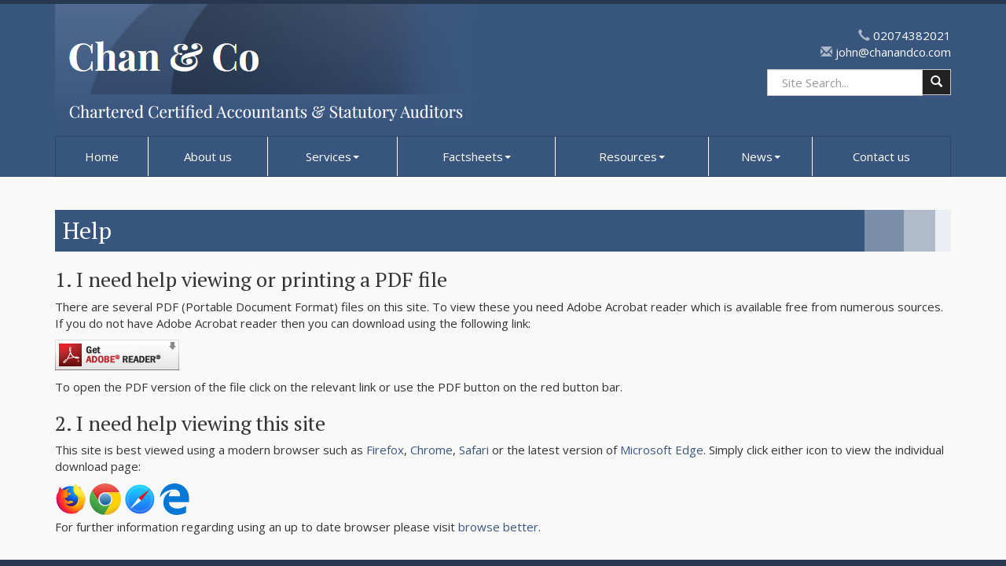

--- FILE ---
content_type: text/html; charset=utf-8
request_url: https://www.chanandco.com/help
body_size: 14548
content:

<!doctype html>
<!--[if lt IE 7]> <html lang="en-gb" class="no-js lt-ie9 lt-ie8 lt-ie7"> <![endif]-->
<!--[if IE 7]>    <html lang="en-gb" class="no-js lt-ie9 lt-ie8"> <![endif]-->
<!--[if IE 8]>    <html lang="en-gb" class="no-js lt-ie9"> <![endif]-->
<!--[if gt IE 8]><!--> <html lang="en-gb"> <!--<![endif]-->
	<head><meta http-equiv="X-UA-Compatible" content="IE=edge" /><meta charset="utf-8" /><meta name="viewport" content="width=device-width" /><link rel="shortcut icon" href="/favicon.ico" /><link rel="apple-touch-icon" href="/apple-touch-icon.png" />



<script type="speculationrules">
{
  "prerender": [{
    "where": {
      "and": [
        { "href_matches": "/*" },
        { "not": {"selector_matches": ".do-not-prerender"}}
      ]
    },
    "eagerness": "moderate"
  }]
}
</script>
	<link href="/css/styles.css" rel="stylesheet" type="text/css" media="screen" /><link href="/css/print.css" rel="stylesheet" type="text/css" media="print" /><script src="//cdn.clientzone.com/framework/3.0/modernizer/modernizr.custom.2.8.3.min.js"></script><script src="//ajax.googleapis.com/ajax/libs/jquery/3.5.1/jquery.min.js"></script><script src="//cdn.clientzone.com/framework/3.0/bootstrap/bootstrap.min.js"></script><script src="//cdn.clientzone.com/framework/3.0/scripts/settings.js"></script><script src="//cdn.clientzone.com/framework/3.0/scripts/search.js"></script><script src="//ajax.aspnetcdn.com/ajax/jquery.templates/beta1/jquery.tmpl.min.js"></script><script src="//cdn.clientzone.com/framework/3.0/scripts/date.format.js"></script><script src="//cdn.clientzone.com/framework/3.0/scripts/newswire.js"></script><link href="https://www.chanandco.com/help" rel="canonical" /><title>
	Website Help : Chan & Co, Charing Cross, London
</title></head>
	<body id="body" class="page-help">
<form method="post" action="/help" id="form1">
<div class="aspNetHidden">
<input type="hidden" name="__VIEWSTATE" id="__VIEWSTATE" value="9igD/bniR/hcUdPpBP+h2+BMKE1hhFJsJ8KsE+cik6M6KKLCJSsuyPhnp5lCzvh5FnqisvVX/3mBgEJDAEykIfyYYUiOA0uCtUKzVXqO2Tv5pX+1sR8hdJb1GuOKFbVt/JEAuYbA/ikwfj8qtcxU7MnMH6zKHszLly721VmVtbXFUyuNHMbJoHiEY3uaSEbcvl18jGF77UhzKz6xpIQZJdqh9zDElAB4F8BKhpJBJGil+VMM2pT7kQE/PL6s25rwrVo+h9XIIFsWgsSS464IVcnOiSlqA5NSkGI/8ezcoICPl03Gcz0QlwqVAW8ZXtDnLFOD56mqbI611wuVEG+3RGviCTl/GgHhGw1AF+LWruM/C4a+kJN/dt5AW1ilJsFAswSv1E38bRALLhQFa6C/yMAH+t4O+IQGiWolo6YLD5eKXFJM9TdLPqZRoAkldNndYMFdhEJZW48G1J/WsLRM2atN6suy6F+Fi/J5UkwDMDjCug4zirEzqctf7gni+5MWbgB6aE2Qhm7id8Zkdu8iqdx9BpKOhcVz6zWolSni96L0G20GGi0mUGLr+EUe6W35fG0KCsRrwUtWhedMTirdfAhOh/BGELkBxvlNwvptVybyD38EHCLA8cZLfj1ZDah6j7ilnnX/qeyYypGc5EVa53/Eg1E8ytMx8oBPQEDbaa8m8ZHTblDcLp0C26vhoUJUj35j+ukZBeHqYrGnvrzEqUGFe7cEBwgygrkjLgUA2DR5D18i032CYQ9Tvx6ijUGsspOtjIzYGNtktYcRp24K54H/5AP8WC4XKxcFzisEE0vsVQxXBuxt8+4ThFAVJ1kPL7NC4JoF6MOC+Ceq2irKPCeFVrTKUGSldZSI8+ZMr3dBE0wQbonAKZEvlgd5F4R/bd4A1eXfs9asS0IrOnjOPbCMEzJ4bq67slYvI9AdhAsZuUV9pPUZRuYgZEQBGWzAAwqMZMI+uUrCBQfykxUGGz5XivWI976dAd9uJBWSlZ6vU0eBTdB8Y7reTMebBObz/PenSpHL1tIHPVqDuV488PQQlQZwwyzEn24+ty6QhSNe0EczFGPm8xn6h7cm/3XkZIbid3An3xKN/ywucN36udd1Tax42TfGryMmoOtirNBsR+/Vy66EuvAOSvwUTVLvFGFauQBwCzCdx5Q7tJjpmPg0Te08SrucMLvgDuZr9Kwm6ccX3BslgnDa7J0pF04u4O09brcKEhso9hUlACwM8JGLyTTwK/SsnocLiK+nKzrAI2ptlBllgXot8Fgloa6RhplcvjT2xopbvVwAM/CkOwXFwSduSAl0smUb7/7Jm7gTEDSWU//AOOdNQZP8yy56kj7rjVdwm7rqo9u4g1FuOqMnsqiA4SHQzJI8ofIwCR6ZyELSxz9PVnJTciwUc/Y1pV7Q2xyBdu18VuJzfqqJfTu3x1uGevcmIVZwbqEy7/4l3r9tctDTP/vKJnpAyUla7jLjKq4jlpBt+sLvEjRc00AxQeNmqrXBs/5NMxhfVsz7seQqXvPwEQiMqwqRztBwqAd/MM8PXPTLsZ82FHk8Z73cAlTNCvj8I2tu8NFo46E5WKEv0Bq5xEtqb2NJM895746h3eCkJpCRtX3H7ZcgYj3vrlvEfPbZjPS3OowWj2UVJaiur1PPDDO0PmG+z6NSlZmNpl7Vgb2AV8R1aaS9n1w6C5yqIxDQeBIJXSEn6TIR25i8Y/GZkn/IiNt7Mcc+piR6tSUTlF1SihvDRuqIqL804q8I3HH+g5jRwUMG2a7P/wavnHXNLUcEd6PZ6V3SBI/NLqfpsCIvMLIpOEYL7I0RySByUiESKFdwgebjamLYOpTTCJIGzwqNhW8zDa4H0CvwHoRa9fmcaQgLSOMBS3CnImCeFh599NS+6HoYpDmikUTYIhrfQHqvetlJN/iEqLF41Y0wbuDeY8bK5zIrQm0tScoXQhTRSIhKPz1G+Xuo+QfqusCxjMU+zBztbNfoyGWupqnvLMi7D17Gt5qoSgPE59hessryLw5Pz4ORlUR9EeTYmeW/CR8BjFIPWzxHqXLXFGnwJKMGqaNI2P2UxrfHv+X4SVFm1nuNrTYGRkl9NVcFG0ZGS3/nEZviS6z3vojmvU1m1giggm1w0uNq3WnC6i35gN82eeSAMIw0Rjl4oeFn50/OuitiV8rInNr365LXuCUqOunJzmW1asg8Lm5dp3qzZkFZ38avboIMtx2Mup34Cm/3MmkBhXo6kUaIuxXsMw4fWWkaT+dBt4pMm3XV6GrVDFLay/fHt8azac6YrFc/lSysv4u8XgtgDBpBflki9q3DBp29KWCJX7EQBH7OOfevkNzBxGaXfheUS95rviK8nSTH2eyEe1TeGzJ8vwEOlAIN7/aBY/8UmeTgdWiS5KfY9QYimRDAnHeVcSuwZY2Q/2wkXxhtHH0BQ45QHnrWn0TYuCAI5IrlG4Fh1Ivj5EgN5LnY5dvq+T3igGBzTi9nPIVB2Fd/fgHlvssdszkQqEsMDL7JGvaYrgsLyulZX4/r4j/[base64]/iUOE6NRQa6JRx4fPaS1KQp7rpoW9RQYR033Xnm7kJjkKsDIkwwp0bjBbj+chd7UlDNZtbBOsGllzysHNv+qCEo9PsS5bbZzZcLb5Bgu4/jTjGOBDTHvelhxRlc/wAYOI5EwDWhyrXizTKs4NzsGVSnSYcAbUaF/0ECimCpxsJfuVPWGlkKriYavFE/nHpfmrijWXxLKVb4EidtXi1T8JTrerRz4VE6oR5T0X+FVudD4JmOUfcdnDU84V9HAeCOWNMK4Bp3MdoJR8/9LB14RRX8g62AVUsWefg8up+jmOIG+vrM7ESdZ3y9blK8MW1UMG9a/7QKVk9WrBcNU5zSbnA6hpOEX6+hAgpEoN7gKd4z/SPJHVd7BQNdfn6RgcNl4OJOZuL1V3i2vA2YPCVhgh6xL212ujMRexHZDaM3HKNBWZiNttpNbGlQ+mOz2IRQFltbn7WbEPhjem/bbRlksPd5t2qlxEbqQB+toifRTQJ/sgkGLRTjj1s10qOWa8RwrjPIEELU5o3IzgqdBBr+5amPr2RPfcX8wALanTvNIqG4t7YPw2usl78/V5KcOE5XDKiXclmVFGoXtU6cQ1606LbjeArF6/mmpIdiYa3n0h/vzoVDu6cm81NS6Lv/kOtmoW+uCy6CyAsMxdJsQ1mUc0RkOGC0dACQRqU0jhL0BhCC2/++CdEARuK7kWs1jTnZgnVBvatTNey3jrXVNeurqEzglKVSWRs9HNze5wF22ERJdEvxq4MXyK3ek8N2fQLZJ/4TvrTo4VrfIYSqZqiDimYt3juULgojzIV2omedvzXvV84gF3pMMnnCUWThPPnE2oWGVS5WZuMCgbKrYJoLYW6NqBwceTucqLnR76ztBvB1GR1gfZxLa+iG380DPfOHysCYA0IoyjSkCNOU1XPIPrQUgvi/kc42a/aAuum8z9XwleF87Py/kfiedgt7hB4QyXqNUAvjUY6bpMzAk6p9ryGhAkRtYpMcaRF715QcfwXGuql/JvoT4TH63w6FCw7s4n/YUUop9SrWVpxajG/CVgGnp+hV56baZn55xKQu+N0jtMUGWk4jGzx5gCEaQW2OTmLeHXQQpJJq3VKqm/QDdw0TfjNj0TXZJTfnKIsqH6fjYmiXnRbjtjHUTA22OnwoClHtpLvA7aeFdQw2Y1rLF+y7TQ5+FAIZwGo6YmWY9F+kzztx7/S028IpyJ6CXS5eK/nlV7UKarHTCejRVhui8nYb1dlKcICSN5FnimYZ4r+s8Ik8CyumUtv0oFmi06xXs33T/jDiJZZG2VfTykbIMS5EB0k2VYy2SsLVDm0cxwRcZQMVLHcidP0lBpM8liPVC2Vm7HoTti70wRkhpOFD7/tlZvDZe5SL4dwRkbRvz9GpSKLq+DAX3Evk7uQifW6Q8cKOFvTfoDz62JEVWjD5GJ5vC+hG929uCG6kEEfKYqU7KU3fg/c9sdIRXTUT8ECd3T4oK36osQdxP6Nyyp9BSfh926HyjKscsyW3nUS3YNdswgdPW2sA9vbdpqhrRofi/lwX8hMZDKxnHivcKJz0k/4knWW9eNLnefD2mwVHY1cyzbkoiVCvmue5NFDM2ur/sZz2NXY5xPQZODYb0Z/LfVPQghZLyhPTKU5Tz1L2u/4dAxKU9drdqB9BQK1SmVZX5ZVPGzqRWPyEvVqR25Sn+WI5UrhTQPJ/BDHhMk2rGeAOSANYI+l5WNvTQOpr20uEYSuKRWSMjv8DEhKgEtQHjrdUet5r+ww+lfkDQ12n6TnjtTrRjGtWxu09igpOIgxwLVLfg7Zf1eYKG4J+AAMRZsDTAI5qCo4JdewDZ7uaYeWA6y4jSCGgJt6KwO/a/VmL+2TI5geOzX/vC4+U1TY6Lu65lBICbbf1YXB0dXO4N/TK3tT4OEGv2nhja6dtQG15zzoEgrWHOs5UA9I1tcqLYybXKywekmBwnwrLK3IJBAWbYBBDJ0yjFcQithZYNW3mFKVq/RIIwX7JaA8Qvtt+1QubkhV0talcGonMzWWMJ0/RT0TRCLNhSj+x0DfOCtYBG6gyxK6+h9uPy/BLPnCNR3maFy/pzhvJIbZD4oBPCq+jFYf0s0tyrFSlKONQxzF4uhLW4MEXJxlyfYWX8O54hQxTKrF23+lH94or3Jq894xW/FMuby7Lv2lCO2+PHblhqj/IlyAwC26Pi4jcZOzuWZ+AxT3U2C71Y3f4LSbD6qNBuQpe3TjS5D/F5xM6IGZNxpWbm2YcgSKWWXS7Io/sz08aMTdqE5ByKVdDV2RV83Krscb+SoIT8uj7vRZ6eBdNDUEP4brC77GNdG6aSfzkn5voLx6xA7mZJVAwgYFps2iQdSW/mnY1H9Eg63TU2HkCH881cavhGFWhRumumZ5z+rkQutCW5IA+Adu9ygwd+SLw+tNJTPbjAT2gIRviP7KLlv8iwMAQ904kj6tGkbw0wTUNlypSodKKweQDtg4CsQ/md5ShSIhLYPuZRsGDBiEkljQS1TOYGlM9xpLgUdVIMK5SCqsL2KYTufQWAWQEEp8j6SdVRnDrwZAe98qClIjT+oXkCPjs0TrnYmHiSkIFx9aMTHKu3NTM6nmtJQax/isnaloveX1vEGzQDhUs0/MdBU/O7lusGKTNyDPerLzTz+9kvZm1WJ/[base64]/gTYaPNOfj18xFMJ+uW7BGgw2CMzXfGNH0ZeUJ+zf+4kQ+/or6hKJDVQAGPq+TOSBZOLg980TCahAwV4onVZ7yvW5hBBbVVr4AXCns1hKhNx6p02+vh0R/MPC3nsZbgL+5p629gVibUWeGlPdDTDpJm4kFs/CE/OhghuI4qgltpgsGjElD3xI5DnvsHh8GJr3FfLBR74EsAzCZG8DQA3pD+iQxgQ8uEmev5mIxpinjUy9AZd2tnJfz/28YumtZfpmNfzaJQ0TmiomXjcTBy6YDJt9Yww8GEDU7zs1G/F0G+fuzGfCybalZsMiAOIgpxE2wlNe+qOOU/K0wDWA3Hj4XDUGsc9J0YFv4JiK6Xtp5+mEB69PTkI9Z5qmZTqa6DangNgfP7a0E4qHuqD5lKiwqF3ZeJvn9lU1yqXL9DzclNUnv3/YV++bz69tkKxlcAL/SP922fBx9WWCDLcUBOLc3ADPyHWGOaCsZwFfL0sZvinSQ7KerzGHGdFhMpwwc7VN/A3LrsY/f+JlKZYKgXWJO8IQ6mhv08a83tyyngegrQPGhUiSXhGm/hyawUIPYG8qV1EfIaupiLmEwGtNLAZ/YVmUk/[base64]/zMTYqDXdDosbG/pA4NtvNm1yQegM5DElWbn4L+syCTiYr60l95FbAftmXM7y1RgTjyZFEAi1ukggsBRue+xaMERLdEUT9s0rrr6z7qjsjZ/aa/KLeGzaPM2RUOxa5FIYMFgc/nUwDzr/VeAhztp/gD80daa2juXZ/6LyHUAjocp16ZTMz4Edw51f3Cae16faVkyBuWNbmbd97HISz6AzCUfhpdTAJH7WBQT75zlnLfgwimTHJRhb68syYWmr/BEAXyRwpy2X3NFwpRTysXVUqB66rzfkjO4nlZUdYY46b6hceZGXVr9Eo1acDk1S/lZ/Gl4RumIYBold3UepaSvdIbwSKn8TGEjeJRztJWe5hWdeaHkR4Oi4/KCXMqvZv1h2KkV4zdd+k1iBJqS2nGBUm85LkDKG2XAYoRxfG3CIhphD7Y94xIZ96JKu0p7HjcEJ3cz3oUT0yCaroFbS1hVjf8Yt7XeOinA2EeQtTZ/Q+BcKdKs9wV7MBJtWLJSXJkOXY5XKWTr8quGwyPT1CmFpuDGUIgEdApFge902+zwptLSLkbj3+J5j1PgE+F8VFCO9I0MSSt/jXbHLYt0wE6cdmexyRFYhlev1nvlLBeheJJigfQi7bP+6DrOvO2WIKoBv9WWAaEGCV+TJORbMhdJABZ0l/7BFhp/hDkz6+K60yukz4IJzSeSwtPTs5PQVgTTDw1l9cTcLIZaLlL4Kf3PdnTEQywX2w2vF3U8/+4naGTy7/q3g9uPz7OkuvRE9yhWansWmGAJKrf2RrykWSlyZRixUJmdi4AIRzrMcuq+uAyJMS5lHdumuIR6xV1SYLA2jslaT/GRZlAjkcEwCwU7+LaPQUYU6ycVOt5kP/iG5MWYMaU+qt8mqizv997z3RlzPT3q9UdlssXRa7cxSQFmyuNy4Rao2hPkoSzcnL0nEo39PqA+6hA4w0/FBIFy0VsrNezG4rqkfmG+9hdCWDJkHZ1VluC0akTZWzwKFutrvJqiDj/o+AnDVIUQnsHkompr9nR1poNC/wR9e/2S5Tq0kFPXerVLggPSvXJt8ZYmHSN/GytSSkXjACXmyZuCqrQcnGdoflTPJ6kn+EXHlWRmu3YFW3L9EC7mevwslvOmtLu4Jz0gRmeKfri/il++U3qIDOpCgv7mAFNLb753n7yThVdeBQiz3TPttdGYKRjfiGHKiaA4my4YAiH2enQbFPwkqVCWsJDpyU3/T2WKE9YTspMnqiKThtjzPG+zmpj/9DHytGh78s2PRR6MFxoMkyNIuVTqHSOu42O2ag7DHKVit3a75Eb2VAIWJ5lavHG8WdkbIadae2qDipG3d8qmwMHc2rYZL2M8iw/Yfu3ZixKWY3vm7f+GIYEs+/KfM3zzfRFVT/s+/xYq3ZDRF7USGoeqsnb5aQK/yg7pRGhNRR9d/pK1zRjqU3avx7S6t+K/Qes+xqIjrtMr+V6wAcmYtMKWHI28WwvtwS7X7IfDWG0WzACUKtM9QY37k0tPLHigX44Z+HRG61T7Daw4ySy1o8HXFCdUb4WatuF9PrTxnoxWxynxXn8eg9buO/zic3rLLXF96RwEb7//3iP2njO6WFAujownTHGa11hAaSaEWSxgNb0AuMYeMIJ058d78kDzC+RcH++0aM/[base64]/tn0wbhRzHFAiOv6Iz4bF+7LLIdJ+mBODyyzYBVre/Y397c9CWdcQS/wCPr1mN4dZHVqBZFG1t36uf7mIIF0toAzgt5jPWD5lNadQgYMLr/tsJAjlqfd58NLCY3GBXXzBKOvUrSz2gsFjXC/wBQWW4fuHByDVoi0UexUDVtYeByRb/9QfijPfbSIFhaZ1tBBdduiEETB2zNZrhaYl/h7MEL4r7obp6ZUNOIJPe9/tjUvugjBcs1SzxvtsMNDw9BHGV4TJH3/9c8nmxzFa8gdNvAPJOXpQAxLIOaGQbqC9aTdBS/6INCqldKJ6aKOvam75VZxJ3IW3WwwWuAAAN4OTQ1FgtTkZ85DnXdF08JmprCP6Uq4zwm6kySXWZtk5qDxjvIFJ6/nISbfcCB5A+fhkJdRK6Mqlg3JCiI7TqOGCv5PAcHFYBvENbEfiLV76g3ot6fDSS+I6yKuRLkaYrpeg/oWHBwlyzyKIX6VcVSPP1N2OAdDw2DRbXVfHoPvGhH9A69jz9qOw5zf0L+ubWv3y+3rTAZYsuv82bHlfHlhwIjNi9kvztklvepTpaltcwASs0Cu25K2rzbI7GrSs+DA8OI9nR/yGBnf8OGVCbdOs3g5VjjBP99J8CqpU5JiS/51sibd4S46gJV4LJgEyytH6ttdWU6Pz+ZzulsfT5LeZnA22o49JdAQ/TXrSzLpND6oCd5rAyVyyfBMoUC21UIIQnmTsAwm5yyD11RyhYt2wM37BkGJUI9K9wAcQxChx2FVHo5iBU86rn5oeFzd8j8TnEnv5lcG3J+2FUj4qlAzElYiIoqJzCT1t6nTkJkad6hQMXKrK5np2EmWg35JMbRcpdGEDJRXXjKv+jcRi3E/WiLVP+9qHwaNaGygse87XeSk0iSw7RnU+GEhLfD1CsIEOvPS+Hvx0+NquZFJIOH3hx0HOP61Je6ScyrTkSYPczwg1e/j/[base64]//xQyqt+cvfDnNB6LDAFg26tphAvmx3PAL2oks/[base64]/WmP6qRIZ5ktbKR6sOwHiK7qd+IZV+9Mq3hExghJ9UNcJ5sRf1iybvjvJmCRolAM3mKNprT97lkiPvP4coi0k8Q0AfLzSKBnOulJAJ+ueAbL634zDfbcW6TB9NX" />
</div>
<!-- IE6 warning and Accessibility links -->
        <div class="container">
	<div class="access-links">
	<h2 id="page-top">Accessibility links</h2>
	<ul>
		<li><a href="#skip-to-content" title="">Skip to content</a></li>
		<li><a href="/accessibility" title="">Accessibility Help</a></li>
	</ul>
</div>
	<div class="browser-wrap">
    <div class="chromeframe" style="display: none;">
        <p>You are using an outdated browser. <a href="https://browse-better.com/">Upgrade your browser today</a> for a better experience of this site and many others.</p>
    </div>

    <!--[if IE]> 
        <div class="chromeframe-ie">
            <p>You are using an outdated browser. <a href="https://browse-better.com/">Upgrade your browser today</a> for a better experience of this site and many others.</p>
        </div>
        <div class="small">
            <p>If you are having trouble viewing this website and would like some information please contact us on the details below...</p>
            <p>Tel: 02074382021</p>
            <p>Email: <a href="mailto:john@chanandco.com">john@chanandco.com</a></p>
            <p>Address: <span itemscope itemtype="http://schema.org/AccountingService" class="address-mini">Chan & Co, 
<span itemprop="address" itemscope itemtype="http://schema.org/PostalAddress">
<span itemprop="streetAddress">Golden Cross House, 8 Duncannon Street</span>, <span itemprop="addressLocality"> London</span> <span itemprop="postalCode"> WC2N 4JF</span>
</span>
</span></p>
        </div>
    <![endif]-->
</div>
</div>
        <!-- / IE6 warning and Accessibility links -->
        <div class="site-wrap">
            <!-- <div class="container site-wrap">  -->
            <!-- use container if you would like to contain the site and possibly add a border to the main content area -->
            <header class="site-header-wrap">
                <div class="container">
                    <div class="row">
                        <div class="col-md-8 col-sm-6 col-xs-12">
                            <a id="prin_-logo" title="Chan & Co, Accountants in Charing Cross, London" href="/">
                                <img class="img-responsive" id="logo" alt="Chan & Co logo" src="/img/logo.png">
                            </a>
                        </div>
                        <div class="col-md-4 col-md-offset-0 col-sm-5 col-sm-offset-1 col-xs-12">
                            <div class="details">
                                <p>
                                    <span class="glyphicon glyphicon-earphone"></span> 02074382021 <br><span class="glyphicon glyphicon-envelope"></span><a href="mailto:john@chanandco.com"> john@chanandco.com</a></p>
                            </div>
                            <div id="searchareaWidget" class="form-inline form-search">
  
<div class="input-group">
    <input name="ctl00$ctl00$ctl06$txtSearchBox" type="text" id="ctl06_txtSearchBox" class="form-control search-query" placeholder="Site Search..." />
    
    <span class="input-group-btn">
	    <button class="btn btn-default search-button" value="<span class='glyphicon glyphicon-search'></span>" type="button" onclick="dosearch('search','ctl06_txtSearchBox');" >
	    <span class='glyphicon glyphicon-search'></span>
	    </button>
	</span>
    
</div>
  <script type="text/javascript">

        var $searchinput = $('.search-query');

        // Hook the key down event for the search input box and enter being pressed. Redirect the browser to the relevant search page to emulate the
        // search submit button press operation which in this case isn't available.
        $searchinput.keydown(function(event){

        if (event.keyCode == 13)
        {
        event.preventDefault();
        window.location = "/search?Q="+$searchinput.val();
        }

        });
      </script>
</div>
                        </div>
                    </div>
                    <nav>
  <div class="navbar navbar-default"><div class="navbar-header"><button type="button" class="navbar-toggle" data-toggle="collapse" data-target=".navbar-collapse"><span class="icon-bar"></span><span class="icon-bar"></span><span class="icon-bar"></span><span class="burger-menu-title">MENU</span></button></div><div class="navbar-collapse collapse">
<ul data-cmsnoindex="true" class="nav navbar-nav">
<li><a target="_self" title="Home" href="/">Home</a></li>
<li><a target="_self" title="About us" href="/about-us">About us</a></li>
<li class="dropdown">
<a class="dropdown-toggle" data-toggle="dropdown"  href="#" title="Services" target="_self">Services<b class="caret"></b></a>
<ul class="dropdown-menu">
<li><a target="_self" title="Overview" href="/services/">Overview</a></li>
<li><a target="_self" title="Business start-up" href="/services/business-start-up">Business start-up</a></li>
<li><a target="_self" title="Compliance services" href="/services/compliance-services">Compliance services</a></li>
<li><a target="_self" title="Consultancy & systems advice" href="/services/consultancy-and-systems-advice">Consultancy & systems advice</a></li>
<li><a target="_self" title="Investments & pensions" href="/services/investments-and-pensions">Investments & pensions</a></li>
<li><a target="_self" title="Support services" href="/services/support-services">Support services</a></li>
<li><a target="_self" title="Taxation" href="/services/taxation">Taxation</a></li>
</ul>
</li>
<li class="dropdown">
<a class="dropdown-toggle" data-toggle="dropdown"  href="#" title="Factsheets" target="_self">Factsheets<b class="caret"></b></a>
<ul class="dropdown-menu">
<li><a target="_self" title="Overview" href="/factsheets/">Overview</a></li>
<li><a target="_self" title="Capital taxes" href="/factsheets/capital-taxes">Capital taxes</a></li>
<li><a target="_self" title="Corporate and business tax" href="/factsheets/corporate-and-business-tax">Corporate and business tax</a></li>
<li><a target="_self" title="Employment and related matters" href="/factsheets/employment-and-related-matters">Employment and related matters</a></li>
<li><a target="_self" title="Employment issues (tax)" href="/factsheets/employment-issues-tax">Employment issues (tax)</a></li>
<li><a target="_self" title="General business" href="/factsheets/general-business">General business</a></li>
<li><a target="_self" title="ICT" href="/factsheets/ict">ICT</a></li>
<li><a target="_self" title="Pensions" href="/factsheets/pensions">Pensions</a></li>
<li><a target="_self" title="Personal tax" href="/factsheets/personal-tax">Personal tax</a></li>
<li><a target="_self" title="Specialist areas" href="/factsheets/specialist-areas">Specialist areas</a></li>
<li><a target="_self" title="Starting up in business" href="/factsheets/starting-up-in-business">Starting up in business</a></li>
<li><a target="_self" title="VAT" href="/factsheets/vat">VAT</a></li>
</ul>
</li>
<li class="dropdown">
<a class="dropdown-toggle" data-toggle="dropdown"  href="#" title="Resources" target="_self">Resources<b class="caret"></b></a>
<ul class="dropdown-menu">
<li><a target="_self" title="Overview" href="/resources/">Overview</a></li>
<li><a target="_self" title="Downloadable forms" href="/resources/downloadable-forms">Downloadable forms</a></li>
<li><a target="_self" title="Market data" href="/resources/market-data">Market data</a></li>
<li><a target="_self" title="Online calculators" href="/resources/online-calculators">Online calculators</a></li>
<li><a target="_self" title="Tax calendar" href="/resources/tax-calendar">Tax calendar</a></li>
<li><a target="_self" title="Tax rates & allowances" href="/resources/tax-rates-and-allowances">Tax rates & allowances</a></li>
<li><a target="_self" title="Useful links" href="/resources/useful-links">Useful links</a></li>
</ul>
</li>
<li class="dropdown">
<a class="dropdown-toggle" data-toggle="dropdown"  href="#" title="News" target="_self">News<b class="caret"></b></a>
<ul class="dropdown-menu">
<li><a target="_self" title="Overview" href="/news/">Overview</a></li>
<li><a target="_self" title="Autumn Budget" href="/news/autumn-budget">Autumn Budget</a></li>
<li><a target="_self" title="Spring Statement" href="/news/spring-statement">Spring Statement</a></li>
<li><a target="_self" title="Hot Topic" href="/news/hot-topic">Hot Topic</a></li>
<li><a target="_self" title="Latest News for Business" href="/news/latest-news-for-business">Latest News for Business</a></li>
</ul>
</li>
<li><a target="_self" title="Contact us" href="/contact-us">Contact us</a></li>
</ul>
 </div></div>
</nav>
                </div>
            </header>
            <!-- Skip to content link - place just before main content! -->
            <a name="skip-to-content" class="skip-to-content"></a>
            <!-- / Skip to content link -->
            <div class="site-main-content-wrap">
                <div class="container">
                    <div class="row">
                        <div class="col-sm-12">
                            
                            <h1>Help</h1>
<h2>1. I need help viewing or printing a PDF file</h2>
<p>There are several PDF (Portable Document Format) files on this site. To view these you need Adobe Acrobat reader which is available free from numerous sources. If you do not have Adobe Acrobat reader then you can download using the following link:</p>
<p><a href="http://www.adobe.com/products/acrobat/readstep2.html" target="_blank"><img src="//cdn.clientzone.com/framework/3.0/images/icons/getacro.gif" border="0" alt="Click here to download the Adobe&reg; Acrobat&reg;." title="Click here to download the Adobe&reg; Acrobat&reg;."></a></p>
<p>To open the PDF version of the file click on the relevant link or use the PDF button on the red button bar.</p>
<h2>2. I need help viewing this site</h2>
<p>This site is best viewed using a modern browser such as <a href="https://www.firefox.com/" target="_blank">Firefox</a>, <a href="https://www.google.com/chrome" target="_blank">Chrome</a>, <a href="https://www.apple.com/safari/" target="_blank">Safari</a> or the latest version of <a href="https://www.microsoft.com/en-us/windows/microsoft-edge" target="_blank">Microsoft Edge</a>. Simply click either icon to view the individual download page:</p>
<div class="browser-logos">
	<a href="https://www.firefox.com/" title="" target="_blank">
		<object data="https://browse-better.com/img/firefox.svg" height="40" width="40">
            <img src="https://browse-better.com/img/firefox.png" style="width:40px;" alt="Click here to visit the Mozilla Firefox website" />
		</object>
	 </a>
	<a href="https://www.google.com/chrome" title="" target="_blank">
		<object data="https://browse-better.com/img/chrome.svg" height="40" width="40">
            <img src="https://browse-better.com/img/chrome.png" style="width:40px;" alt="Click here to visit the Google Chrome website" />
		</object>
	</a>
		

    <a href="https://www.apple.com/safari/" title="" target="_blank">
        <object data="https://browse-better.com/img/safari-ios.svg" height="40" width="40">
            <img src="https://browse-better.com/img/safari.png" style="width:40px;" alt="Click here to visit the Safari website" />
        </object>
    </a>

    <a href="https://www.microsoft.com/en-us/windows/microsoft-edge" title="" target="_blank">
        <object data="https://browse-better.com/img/ie-edge.svg" height="40" width="40">
            <img src="https://browse-better.com/img/ie-edge.png" style="width:40px;" alt="Click here to visit the Microsoft Internet Explorer website">
        </object>
    </a>
</div>
<p>For further information regarding using an up to date browser please visit <a href="https://browse-better.com/" target="_blank">browse better</a>.</p>

                        </div>
                    </div>
                </div>
            </div>
            <!--/end site-main-content-wrap -->
            <footer class="site-footer-wrap">
                <div class="container">
                    <div class="row">
                        <div class="col-sm-4 col-md-3">
                            <h6>Quick service links</h6>
                            <nav>
  <ul class="fcl-ul nav nav-list">
<li><a target="_self" title="Business start-up" href="/services/business-start-up">Business start-up</a>
<li><a target="_self" title="Compliance services" href="/services/compliance-services">Compliance services</a>
<li><a target="_self" title="Consultancy & systems advice" href="/services/consultancy-and-systems-advice">Consultancy & systems advice</a>
<li><a target="_self" title="Investments & pensions" href="/services/investments-and-pensions">Investments & pensions</a>
<li><a target="_self" title="Support services" href="/services/support-services">Support services</a>
<li><a target="_self" title="Taxation" href="/services/taxation">Taxation</a>
</ul>
</nav>
                        </div>
                        <div class="col-sm-4 col-md-6">
                            <div class="news-list">
                                <h6>Latest News</h6>
                                
        
         
        
<a href="/news/latest-news-for-business/archive/news-article/2026/January/inheritance-tax-reliefs-threshold-to-rise-to-25-million-for-farmers-and-businesses" title="Inheritance Tax reliefs threshold to rise to £2.5 million for farmers and businesses" class="cta-news-footer" >
	<div class="text-wrap">
		<h2 class="cta-heading">Inheritance Tax reliefs threshold to rise to £2.5 million for farmers and businesses</h2>
		<p class="cta-description">The level of the Agricultural Property Relief (APR) and Business Property Relief (BPR) thresholds will be increased from £1 million to £2.5 million, the government has announced.</p>
	</div>
	<div class="object-wrap">
		<p class="date">06 Jan 2026</p>
	</div>
</a>

         
        
<a href="/news/latest-news-for-business/archive/news-article/2026/January/e-invoicing-will-be-fundamental-change-for-vat-registered-businesses" title="E-invoicing will be fundamental change for VAT-registered businesses" class="cta-news-footer" >
	<div class="text-wrap">
		<h2 class="cta-heading">E-invoicing will be fundamental change for VAT-registered businesses</h2>
		<p class="cta-description">The mandatory introduction of e-invoicing for all VAT-registered businesses selling to UK business customers from April 2029 will be a fundamental change, says the Chartered Institute of Taxation (CIOT).</p>
	</div>
	<div class="object-wrap">
		<p class="date">06 Jan 2026</p>
	</div>
</a>

         
        
         


                            </div>
                        </div>
                        <div class="col-sm-4 col-md-3">
                            <div class="social-media">
                                <a href="https://www.linkedin.com/" title="LinkedIn" target="_blank">
                                    <img loading="lazy" src="/img/icons/linkedin.png" alt="LinkedIn">
                                </a>
                                <a href="https://twitter.com/" title="Twitter" target="_blank">
                                    <img loading="lazy" src="//cdn.clientzone.com/images/social-media/x-ts.png" alt="X">
                                </a>
                                <a href="https://www.facebook.com/" title="Facebook" target="_blank">
                                    <img loading="lazy" src="/img/icons/facebook.png" alt="Facebook">
                                </a>
                            </div>
                            <p><div itemscope itemtype="http://schema.org/LocalBusiness">
	<div itemprop="address" itemscope itemtype="http://schema.org/PostalAddress">
    <div class="address-block-number">
    <p><span itemprop="telephone" class="tel-number">02074382021</span></p>
    <p><span itemprop="email" class="email-address"><a href="mailto:john@chanandco.com">john@chanandco.com</a></span></p>
    	</div>
<div class="address-block-address">
    <p><span itemprop="streetAddress" class="company-address">
	Chan & Co<br />Golden Cross House
<br />8 Duncannon Street
<br />
	</span>
    <span itemprop="addressLocality">London</span><br />
	
    <span itemprop="postalCode">WC2N 4JF</span>
    </p>
</div>
	</div>
    
	</div></p>
                        </div>
                    </div>
                    <hr>
                    <div class="row">
                        <div class="col-sm-7">
                            <p class="mini-site-map">
                                <span id="minisitemapwidget">
  <a href="/home" title="Home" target="_self">Home</a> | <a href="/contact-us" title="Contact us" target="_self">Contact us</a> | <a href="/site-map" title="Site map" target="_self">Site map</a> | <a href="/accessibility" title="Accessibility" target="_self">Accessibility</a> | <a href="/disclaimer" title="Disclaimer" target="_self">Disclaimer</a> | <a href="/privacy" title="Privacy" target="_self">Privacy</a> | <a href="/help" title="Help" target="_self">Help</a> | </span>
                            </p>
                            <p>&COPY; 2026 Chan & Co. All rights reserved. <a href="https://www.yourfirmonline.co.uk" title="powered by totalSOLUTION. Click here to find out how totalSOLUTION can help your accountancy firm" target="_blank" rel="noopener noreferrer" >powered by total<strong>SOLUTION</strong></a></p>
                        </div>
                        <div class="col-sm-5">
                            <small class="cookies">We use cookies on this website, you can find <a href="/privacy#cookies">more information about cookies here</a>.</small>
                        </div>
                    </div>
                </div>
            </footer>
        </div>
        <!--/end site-wrap -->
        <!-- Scripts go here -->
        
        <script src="//cdn.clientzone.com/framework/3.0/scripts/placeholder.min.js"></script>
        <script src="/scripts/scripts.js"></script>
	<!--[if lt IE 9]>
      <script src="//cdn.clientzone.com/framework/3.0/Bootstrap/respond.min.js"></script>
    <![endif]-->
	
<div class="aspNetHidden">

	<input type="hidden" name="__VIEWSTATEGENERATOR" id="__VIEWSTATEGENERATOR" value="DDD0AF14" />
	<input type="hidden" name="__VIEWSTATEENCRYPTED" id="__VIEWSTATEENCRYPTED" value="" />
	<input type="hidden" name="__EVENTVALIDATION" id="__EVENTVALIDATION" value="Pgmp8HPNvOGuBOARfDBAea+4aOcJTXrpDNysNEnfsq6ZoUXMkEBIjEKcohHBVwz8iypxT/5wJF9MMezsVsxO/rhWCoy1sd/e+aycCPOSxxtj+Nd3WaOO570+/yekHQb4JV5Et/i7fSUibq82CChP8uiEJRecCnxD1Zbr/RW9wMU=" />
</div></form>
<!-- Pre-EndBody -->
</body>
</html>


--- FILE ---
content_type: image/svg+xml
request_url: https://browse-better.com/img/chrome.svg
body_size: 7110
content:
<?xml version="1.0" encoding="UTF-8" standalone="no"?>
<!-- Generator: Adobe Illustrator 15.0.2, SVG Export Plug-In . SVG Version: 6.00 Build 0)  -->

<svg
   xmlns:dc="http://purl.org/dc/elements/1.1/"
   xmlns:cc="http://creativecommons.org/ns#"
   xmlns:rdf="http://www.w3.org/1999/02/22-rdf-syntax-ns#"
   xmlns:svg="http://www.w3.org/2000/svg"
   xmlns="http://www.w3.org/2000/svg"
   xmlns:sodipodi="http://sodipodi.sourceforge.net/DTD/sodipodi-0.dtd"
   xmlns:inkscape="http://www.inkscape.org/namespaces/inkscape"
   version="1.1"
   id="Layer_1"
   x="0px"
   y="0px"
   viewBox="0 0 170.21801 170.27679"
   enable-background="new 0 0 648.371 170.775"
   xml:space="preserve"
   inkscape:version="0.48.0 r9654"
   sodipodi:docname="Google_Chrome_2011_Logo.svg"><metadata
   id="metadata74"><rdf:RDF><cc:Work
       rdf:about=""><dc:format>image/svg+xml</dc:format><dc:type
         rdf:resource="http://purl.org/dc/dcmitype/StillImage" /></cc:Work></rdf:RDF></metadata><defs
   id="defs72" /><sodipodi:namedview
   pagecolor="#ffffff"
   bordercolor="#666666"
   borderopacity="1"
   objecttolerance="10"
   gridtolerance="10"
   guidetolerance="10"
   inkscape:pageopacity="0"
   inkscape:pageshadow="2"
   inkscape:window-width="1024"
   inkscape:window-height="712"
   id="namedview70"
   showgrid="false"
   fit-margin-top="0"
   fit-margin-left="0"
   fit-margin-right="0"
   fit-margin-bottom="0"
   inkscape:zoom="0.82051792"
   inkscape:cx="324.1857"
   inkscape:cy="85.139249"
   inkscape:window-x="-4"
   inkscape:window-y="-4"
   inkscape:window-maximized="1"
   inkscape:current-layer="Layer_1" />

<circle
   id="circle47_1_"
   cx="85.314003"
   cy="85.712997"
   r="83.805"
   sodipodi:cx="85.314003"
   sodipodi:cy="85.712997"
   sodipodi:rx="83.805"
   sodipodi:ry="83.805"
   style="fill:#ffffff"
   transform="translate(2.1317774e-4,-0.24996129)" />
<path
   id="path49_1_"
   d="m 138.64421,100.70004 c 0,-29.454001 -23.877,-53.331001 -53.329997,-53.331001 -29.454,0 -53.331,23.877 -53.331,53.331001 h 15.237 c 0,-21.039001 17.055,-38.094001 38.093,-38.094001 21.037997,0 38.092997,17.055 38.092997,38.094001"
   inkscape:connector-curvature="0"
   style="fill-opacity:0.1" />
<circle
   id="circle51_1_"
   cx="89.123001"
   cy="96.378998"
   r="28.951"
   sodipodi:cx="89.123001"
   sodipodi:cy="96.378998"
   sodipodi:rx="28.951"
   sodipodi:ry="28.951"
   style="fill-opacity:0.1"
   transform="translate(2.1317774e-4,-0.24996129)" />
<linearGradient
   id="circle53_2_"
   gradientUnits="userSpaceOnUse"
   x1="-175.6665"
   y1="582.19751"
   x2="-175.6665"
   y2="581.43579"
   gradientTransform="matrix(82,0,0,-82,14489.971,47794.699)">
	<stop
   offset="0"
   style="stop-color:#81B4E0"
   id="stop23" />
	<stop
   offset="1"
   style="stop-color:#0C5A94"
   id="stop25" />
</linearGradient>
<circle
   id="circle53_1_"
   cx="85.314003"
   cy="85.711998"
   r="31.236"
   sodipodi:cx="85.314003"
   sodipodi:cy="85.711998"
   sodipodi:rx="31.236"
   sodipodi:ry="31.236"
   style="fill:url(#circle53_2_)"
   transform="translate(2.1317774e-4,-0.24996129)" />
<linearGradient
   id="path55_2_"
   gradientUnits="userSpaceOnUse"
   x1="-114.519"
   y1="250.3918"
   x2="-114.519"
   y2="181.0621"
   gradientTransform="matrix(1,0,0,-1,202.50021,250.52594)">
	<stop
   offset="0"
   style="stop-color:#F06B59"
   id="stop29" />
	<stop
   offset="1"
   style="stop-color:#DF2227"
   id="stop31" />
</linearGradient>
<path
   id="path55_1_"
   d="m 161.50021,47.369039 c -20.975,-42.2000003 -72.187997,-59.407 -114.388997,-38.4330003 -13.159,6.5400003 -24.405,16.3670003 -32.65,28.5300003 l 34.284,59.425 c -6.314,-20.068 4.837,-41.456 24.905,-47.769 3.529,-1.11 7.203,-1.701 10.902,-1.752"
   inkscape:connector-curvature="0"
   style="fill:url(#path55_2_)" />
<linearGradient
   id="path57_2_"
   gradientUnits="userSpaceOnUse"
   x1="-181.73779"
   y1="104.4104"
   x2="-146.69279"
   y2="162.3109"
   gradientTransform="matrix(1,0,0,-1,202.50021,250.52594)">
	<stop
   offset="0"
   style="stop-color:#388B41"
   id="stop35" />
	<stop
   offset="1"
   style="stop-color:#4CB749"
   id="stop37" />
</linearGradient>
<path
   id="path57_1_"
   d="m 14.461213,37.466039 c -26.241,39.144 -15.7809998,92.148001 23.363,118.389001 12.111,8.119 26.1,12.999 40.633,14.175 l 35.807997,-60.948 c -13.389,16.228 -37.396997,18.529 -53.624997,5.14 -5.512,-4.547 -9.634,-10.552 -11.895,-17.330001"
   inkscape:connector-curvature="0"
   style="fill:url(#path57_2_)" />
<linearGradient
   id="path59_2_"
   gradientUnits="userSpaceOnUse"
   x1="-64.337402"
   y1="98.252197"
   x2="-101.6683"
   y2="188.15109"
   gradientTransform="matrix(1,0,0,-1,202.50021,250.52594)">
	<stop
   offset="0"
   style="stop-color:#E4B022"
   id="stop41" />
	<stop
   offset="0.3"
   style="stop-color:#FCD209"
   id="stop43" />
</linearGradient>
<path
   id="path59_1_"
   d="m 78.457213,170.03004 c 46.990997,3.552 87.964997,-31.662 91.517997,-78.653001 1.146,-15.162 -1.779,-30.354 -8.476,-44.007 H 84.552213 c 21.036997,0.097 38.013997,17.23 37.916997,38.268 -0.039,8.511 -2.928,16.766001 -8.205,23.444001"
   inkscape:connector-curvature="0"
   style="fill:url(#path59_2_)" />
<linearGradient
   id="path61_2_"
   gradientUnits="userSpaceOnUse"
   x1="-170.1362"
   y1="155.9202"
   x2="-170.1362"
   y2="216.8683"
   gradientTransform="matrix(1,0,0,-1,202.50021,250.52594)">
	<stop
   offset="0"
   style="stop-color:#000000;stop-opacity:0.15"
   id="stop47" />
	<stop
   offset="0.3"
   style="stop-color:#000000;stop-opacity:0.06"
   id="stop49" />
	<stop
   offset="1"
   style="stop-color:#000000;stop-opacity:0.03"
   id="stop51" />
</linearGradient>
<path
   id="path61_1_"
   d="m 14.461213,37.466039 34.284,59.425 c -2.54,-8.547 -2,-17.714 1.523,-25.904 l -34.284,-35.807"
   inkscape:connector-curvature="0"
   style="fill:url(#path61_2_)" />
<linearGradient
   id="path63_2_"
   gradientUnits="userSpaceOnUse"
   x1="-86.0093"
   y1="136.23849"
   x2="-127.911"
   y2="93.574898"
   gradientTransform="matrix(1,0,0,-1,202.50021,250.52594)">
	<stop
   offset="0"
   style="stop-color:#000000;stop-opacity:0.15"
   id="stop55" />
	<stop
   offset="0.3"
   style="stop-color:#000000;stop-opacity:0.06"
   id="stop57" />
	<stop
   offset="1"
   style="stop-color:#000000;stop-opacity:0.03"
   id="stop59" />
</linearGradient>
<path
   id="path63_1_"
   d="m 78.457213,170.03004 35.807997,-60.948 c -5.65,6.737 -13.456,11.312 -22.093997,12.951 l -15.238,47.997"
   inkscape:connector-curvature="0"
   style="fill:url(#path63_2_)" />
<linearGradient
   id="path65_2_"
   gradientUnits="userSpaceOnUse"
   x1="-86.6157"
   y1="123.9641"
   x2="-80.521103"
   y2="184.14819"
   gradientTransform="matrix(1,0,0,-1,202.50021,250.52594)">
	<stop
   offset="0"
   style="stop-color:#000000;stop-opacity:0.15"
   id="stop63" />
	<stop
   offset="0.3"
   style="stop-color:#000000;stop-opacity:0.06"
   id="stop65" />
	<stop
   offset="1"
   style="stop-color:#000000;stop-opacity:0.03"
   id="stop67" />
</linearGradient>
<path
   id="path65_1_"
   d="M 161.50021,47.369039 H 84.552213 c 11.59,0.054 22.525997,5.381 29.711997,14.476 l 48.759,-12.19"
   inkscape:connector-curvature="0"
   style="fill:url(#path65_2_)" />
</svg>

--- FILE ---
content_type: image/svg+xml
request_url: https://browse-better.com/img/safari-ios.svg
body_size: 6290
content:
<svg xmlns="http://www.w3.org/2000/svg" viewBox="15 13 485 485">
    <defs>
        <linearGradient id="a" x2="0" y2="100%">
            <stop offset="0" stop-color="#19d7ff"/>
            <stop offset="100%" stop-color="#1e64f0"/>
        </linearGradient>
    </defs>
    <circle cx="256" cy="256" r="224" fill="url(#a)"/>
    <path d="M409 102l-172 135 40 40z" fill="#f00"/>
    <path d="M102 409l135-172 40 40z" fill="#fff"/>
    <line stroke="#fff" stroke-width="3" x1="256" y1="54" x2="256" y2="87"/>
    <line stroke="#fff" stroke-width="3" x1="256" y1="424" x2="256" y2="457"/>
    <line stroke="#fff" stroke-width="3" x1="291" y1="57.1" x2="285.3" y2="89.6"/>
    <line stroke="#fff" stroke-width="3" x1="226.7" y1="421.4" x2="221" y2="453.9"/>
    <line stroke="#fff" stroke-width="3" x1="324.9" y1="66.2" x2="313.6" y2="97.2"/>
    <line stroke="#fff" stroke-width="3" x1="198.4" y1="413.8" x2="187.1" y2="444.8"/>
    <line stroke="#fff" stroke-width="3" x1="221" y1="57.1" x2="226.7" y2="89.6"/>
    <line stroke="#fff" stroke-width="3" x1="285.3" y1="421.4" x2="291" y2="453.9"/>
    <line stroke="#fff" stroke-width="3" x1="187.1" y1="66.2" x2="198.4" y2="97.2"/>
    <line stroke="#fff" stroke-width="3" x1="313.6" y1="413.8" x2="324.9" y2="444.8"/>
    <line stroke="#fff" stroke-width="3" x1="155.2" y1="81" x2="171.8" y2="109.6"/>
    <line stroke="#fff" stroke-width="3" x1="340.3" y1="401.4" x2="356.8" y2="430"/>
    <line stroke="#fff" stroke-width="3" x1="126.5" y1="101.1" x2="147.7" y2="126.4"/>
    <line stroke="#fff" stroke-width="3" x1="364.3" y1="384.6" x2="385.5" y2="409.9"/>
    <line stroke="#fff" stroke-width="3" x1="101.6" y1="126" x2="126.9" y2="147.2"/>
    <line stroke="#fff" stroke-width="3" x1="385.1" y1="363.8" x2="410.4" y2="385"/>
    <line stroke="#fff" stroke-width="3" x1="81.5" y1="154.8" x2="110.1" y2="171.3"/>
    <line stroke="#fff" stroke-width="3" x1="401.9" y1="339.8" x2="430.5" y2="356.3"/>
    <line stroke="#fff" stroke-width="3" x1="66.7" y1="186.6" x2="97.7" y2="197.9"/>
    <line stroke="#fff" stroke-width="3" x1="414.3" y1="313.1" x2="445.3" y2="324.4"/>
    <line stroke="#fff" stroke-width="3" x1="57.6" y1="220.5" x2="90.1" y2="226.2"/>
    <line stroke="#fff" stroke-width="3" x1="421.9" y1="284.8" x2="454.4" y2="290.5"/>
    <line stroke="#fff" stroke-width="3" x1="54.5" y1="255.5" x2="87.5" y2="255.5"/>
    <line stroke="#fff" stroke-width="3" x1="424.5" y1="255.5" x2="457.5" y2="255.5"/>
    <line stroke="#fff" stroke-width="3" x1="57.6" y1="290.5" x2="90.1" y2="284.8"/>
    <line stroke="#fff" stroke-width="3" x1="421.9" y1="226.2" x2="454.4" y2="220.5"/>
    <line stroke="#fff" stroke-width="3" x1="66.7" y1="324.4" x2="97.7" y2="313.1"/>
    <line stroke="#fff" stroke-width="3" x1="414.3" y1="197.9" x2="445.3" y2="186.6"/>
    <line stroke="#fff" stroke-width="3" x1="81.5" y1="356.3" x2="110.1" y2="339.8"/>
    <line stroke="#fff" stroke-width="3" x1="401.9" y1="171.3" x2="430.5" y2="154.8"/>
    <line stroke="#fff" stroke-width="3" x1="101.6" y1="385" x2="126.9" y2="363.8"/>
    <line stroke="#fff" stroke-width="3" x1="385.1" y1="147.2" x2="410.4" y2="126"/>
    <line stroke="#fff" stroke-width="3" x1="126.5" y1="409.9" x2="147.7" y2="384.6"/>
    <line stroke="#fff" stroke-width="3" x1="364.3" y1="126.4" x2="385.5" y2="101.1"/>
    <line stroke="#fff" stroke-width="3" x1="155.2" y1="430" x2="171.8" y2="401.4"/>
    <line stroke="#fff" stroke-width="3" x1="340.3" y1="109.6" x2="356.8" y2="81"/>
    <line stroke="#fff" stroke-width="3" x1="238.4" y1="54.8" x2="240" y2="72.7"/>
    <line stroke="#fff" stroke-width="3" x1="272" y1="438.3" x2="273.6" y2="456.2"/>
    <line stroke="#fff" stroke-width="3" x1="203.8" y1="60.9" x2="208.5" y2="78.3"/>
    <line stroke="#fff" stroke-width="3" x1="303.5" y1="432.7" x2="308.2" y2="450.1"/>
    <line stroke="#fff" stroke-width="3" x1="170.8" y1="72.9" x2="178.4" y2="89.2"/>
    <line stroke="#fff" stroke-width="3" x1="333.5" y1="421.8" x2="341.2" y2="438.1"/>
    <line stroke="#fff" stroke-width="3" x1="140.4" y1="90.4" x2="150.7" y2="105.2"/>
    <line stroke="#fff" stroke-width="3" x1="361.3" y1="405.8" x2="371.6" y2="420.6"/>
    <line stroke="#fff" stroke-width="3" x1="113.5" y1="113" x2="126.2" y2="125.7"/>
    <line stroke="#fff" stroke-width="3" x1="385.8" y1="385.3" x2="398.5" y2="398"/>
    <line stroke="#fff" stroke-width="3" x1="90.9" y1="139.9" x2="105.7" y2="150.2"/>
    <line stroke="#fff" stroke-width="3" x1="406.3" y1="360.8" x2="421.1" y2="371.1"/>
    <line stroke="#fff" stroke-width="3" x1="73.4" y1="170.3" x2="89.7" y2="177.9"/>
    <line stroke="#fff" stroke-width="3" x1="422.3" y1="333" x2="438.6" y2="340.7"/>
    <line stroke="#fff" stroke-width="3" x1="61.4" y1="203.3" x2="78.8" y2="208"/>
    <line stroke="#fff" stroke-width="3" x1="433.2" y1="303" x2="450.6" y2="307.7"/>
    <line stroke="#fff" stroke-width="3" x1="55.3" y1="237.9" x2="73.2" y2="239.5"/>
    <line stroke="#fff" stroke-width="3" x1="438.8" y1="271.5" x2="456.7" y2="273.1"/>
    <line stroke="#fff" stroke-width="3" x1="55.3" y1="273.1" x2="73.2" y2="271.5"/>
    <line stroke="#fff" stroke-width="3" x1="438.8" y1="239.5" x2="456.7" y2="237.9"/>
    <line stroke="#fff" stroke-width="3" x1="61.4" y1="307.7" x2="78.8" y2="303"/>
    <line stroke="#fff" stroke-width="3" x1="433.2" y1="208" x2="450.6" y2="203.3"/>
    <line stroke="#fff" stroke-width="3" x1="73.4" y1="340.7" x2="89.7" y2="333.1"/>
    <line stroke="#fff" stroke-width="3" x1="422.3" y1="177.9" x2="438.6" y2="170.3"/>
    <line stroke="#fff" stroke-width="3" x1="90.9" y1="371.1" x2="105.7" y2="360.8"/>
    <line stroke="#fff" stroke-width="3" x1="406.3" y1="150.2" x2="421.1" y2="139.9"/>
    <line stroke="#fff" stroke-width="3" x1="140.4" y1="420.6" x2="150.7" y2="405.8"/>
    <line stroke="#fff" stroke-width="3" x1="361.2" y1="105.2" x2="371.6" y2="90.4"/>
    <line stroke="#fff" stroke-width="3" x1="170.8" y1="438.1" x2="178.5" y2="421.8"/>
    <line stroke="#fff" stroke-width="3" x1="333.5" y1="89.2" x2="341.2" y2="72.9"/>
    <line stroke="#fff" stroke-width="3" x1="203.8" y1="450.1" x2="208.5" y2="432.7"/>
    <line stroke="#fff" stroke-width="3" x1="303.5" y1="78.3" x2="308.2" y2="60.9"/>
    <line stroke="#fff" stroke-width="3" x1="238.4" y1="456.2" x2="240" y2="438.3"/>
    <line stroke="#fff" stroke-width="3" x1="272" y1="72.7" x2="273.6" y2="54.8"/>
</svg>


--- FILE ---
content_type: image/svg+xml
request_url: https://browse-better.com/img/ie-edge.svg
body_size: 1017
content:
<svg id="Layer_1" data-name="Layer 1" xmlns="http://www.w3.org/2000/svg" width="110.14" height="118.5" viewBox="0 0 110.14 118.5"><title>ie-edge</title><path d="M56.1.5H65c.1.28.35.2.55.22A62.43,62.43,0,0,1,73.23,2c23,5.29,39.24,23.87,41.25,48.93.5,6.21.1,12.43.25,18.65,0,1.07-.28,1.28-1.3,1.28q-29.51,0-59,0c-4.81,0-9.62,0-14.43,0-.89,0-1.09.26-1,1.09A22,22,0,0,0,40.84,80c2.86,6.06,7.81,9.73,13.84,12.1,9.52,3.75,19.23,3.83,29.06,1.38,6.6-1.64,12.7-4.51,18.71-7.6.33-.17.62-.51,1.12-.38q0,12.15,0,24.29c0,.56-.32.74-.72.93a82.81,82.81,0,0,1-27.66,7.88,9.45,9.45,0,0,0-3,.39h-10a3.64,3.64,0,0,0-1.95-.39C49,117.19,39.07,112.8,31,104.76,20.56,94.36,16.43,81.61,18.12,67.08c1.84-15.87,10-27.56,24-35.2A24.51,24.51,0,0,1,46.4,30a3,3,0,0,1-.26.5c-4.44,4.89-6.48,10.84-7.54,17.22-.12.73.05.93.79.93q20.18,0,40.36,0c.82,0,.93-.31.92-1A47.74,47.74,0,0,0,80,39.93c-1.55-8.92-6.68-14.25-15.52-16a44.43,44.43,0,0,0-19.26.57,65.32,65.32,0,0,0-40,27.73c-.13.19-.18.48-.51.52a2.51,2.51,0,0,1,0-1.26A63.52,63.52,0,0,1,9.47,34.31C17.91,15.73,31.84,4.18,52.31,1.07A15.92,15.92,0,0,0,56.1.5Z" transform="translate(-4.6 -0.5)" style="fill:#0178d6"/></svg>